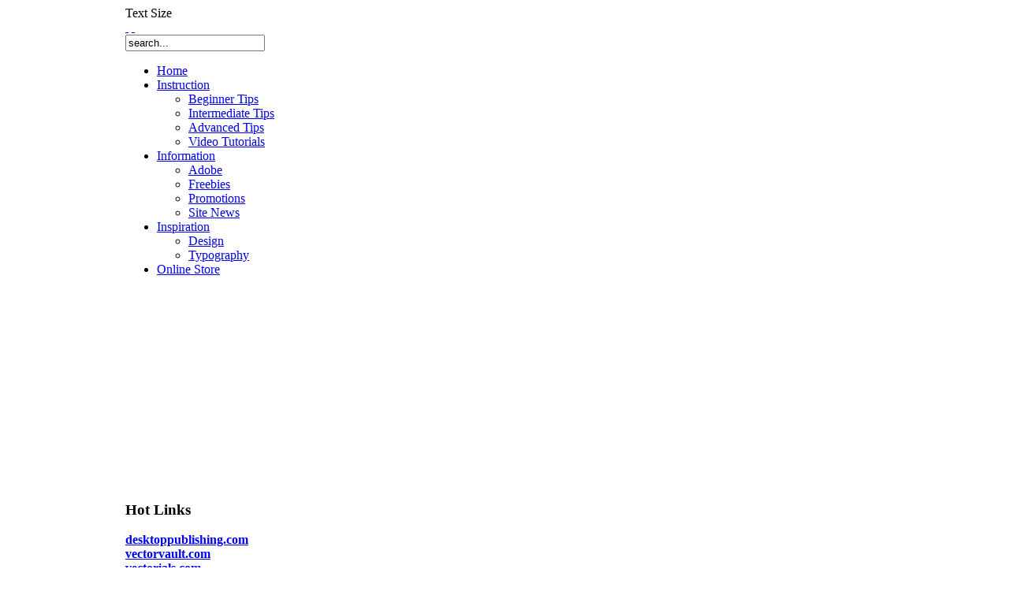

--- FILE ---
content_type: text/html; charset=utf-8
request_url: http://illustratortips.com/index.php/Information/Adobe/?fontstyle=f-larger
body_size: 5545
content:
<!DOCTYPE html PUBLIC "-//W3C//DTD XHTML 1.0 Transitional//EN" "http://www.w3.org/TR/xhtml1/DTD/xhtml1-transitional.dtd">
<html xmlns="http://www.w3.org/1999/xhtml" xml:lang="en-gb" lang="en-gb" >
	<head>
		  <base href="http://illustratortips.com/index.php/Information/Adobe/" />
  <meta http-equiv="content-type" content="text/html; charset=utf-8" />
  <meta name="robots" content="index, follow" />
  <meta name="verify-v1" content="/5V++UXmF4dtC4SLd5KTyYM52CGhClC07LbqOVor/Ec=" />
  <meta name="keywords" content="adobe illustrator" />
  <meta name="description" content="Instruction, Information, Inspiration" />
  <meta name="generator" content="Joomla! 1.5 - Open Source Content Management" />
  <title>Adobe</title>
  <link href="/favicon.ico" rel="shortcut icon" type="image/x-icon" />
  <link rel="stylesheet" href="http://illustratortips.com/plugins/content/sexybookmarks/style.css?ver=1.1.0" type="text/css" />
  <script type="text/javascript" src="/media/system/js/mootools.js"></script>
  <script type="text/javascript" src="/media/system/js/caption.js"></script>
  <script type='text/javascript'>
/*<![CDATA[*/
	var jax_live_site = 'http://illustratortips.com/index.php';
	var jax_site_type = '1.5';
/*]]>*/
</script><script type="text/javascript" src="http://illustratortips.com/plugins/system/pc_includes/ajax_1.1.js"></script>
  <link rel="stylesheet" type="text/css" href="http://illustratortips.com/components/com_jomcomment/style.css"/>
<link rel="stylesheet" type="text/css" href="http://illustratortips.com/components/com_jomcomment/templates/boxy/comment_style.css"/>

<script type='text/javascript'>
/*<![CDATA[*/
var jc_option           = "";
var jc_autoUpdate       = "0";
var jc_update_period    = 0*1000;
var jc_orderBy          = "1";
var jc_livesite_busyImg = "http://illustratortips.com/components/com_jomcomment/busy.gif";
var jc_username         = "";
var jc_email            = "";
var jc_commentForm;
/*]]>*/
</script>
  <style type="text/css">div.tweetmebutton{padding: 0px 2px 0px 0px; float: right;} td.tweetmebutton{padding-right: 0px; padding-top: 5px; padding-bottom:0px; margin-bottom:0px; margin-top: 0px; vertical-align:top;} td.space_right{padding: 0px 0px 0px 0px;}</style>

		
<link rel="shortcut icon" href="/images/favicon.ico" />
<link href="/templates/rt_terrantribune_j15/css/template_css.css" rel="stylesheet" type="text/css" />
<link href="/templates/rt_terrantribune_j15/css/grey.css" rel="stylesheet" type="text/css" />
<link href="/templates/rt_terrantribune_j15/css/rokmininews.css" rel="stylesheet" type="text/css" />
<link href="/templates/system/css/system.css" rel="stylesheet" type="text/css" />
<link href="/templates/system/css/general.css" rel="stylesheet" type="text/css" />
<link href="/templates/rt_terrantribune_j15/css/typography.css" rel="stylesheet" type="text/css" />
<link href="/templates/rt_terrantribune_j15/css/rokmoomenu.css" rel="stylesheet" type="text/css" />
<style type="text/css">
	div.wrapper { margin: 0 auto; width: 962px;padding:0;}
	#left-column { width:0px;padding:0;}
	#right-column { width:320px;padding:0;}
	#center-column { margin-left:0px;margin-right:320px;padding:0;}
</style>	
<script type="text/javascript" src="/templates/rt_terrantribune_j15/js/rokutils.js"></script>
 
	</head>
	<body id="ff-default" class="f-large bc-grey iehandle">
		<div id="page-bg">
		<!-- Begin Wrapper -->
		<div class="wrapper">
						<div class="shadow-left">
				<div class="shadow-right">
					<div class="main-page">
						<div class="main-page2">
							<div class="main-page3">
								<div class="main-page4">
									<!-- Begin Header -->
									<div id="header">
																					<a href="/" class="nounder"><img src="/templates/rt_terrantribune_j15/images/blank.gif" border="0" alt="" id="logo" /></a>
																														<div class="fontbutton-text">Text Size</div>
										<div id="accessibility">
											<div id="buttons">
												<a href="/index.php?option=com_content&amp;Itemid=43&amp;id=28&amp;lang=en&amp;layout=blog&amp;view=category&amp;fontstyle=f-larger" title="Increase size" class="large"><span class="button">&nbsp;</span></a>
												<a href="/index.php?option=com_content&amp;Itemid=43&amp;id=28&amp;lang=en&amp;layout=blog&amp;view=category&amp;fontstyle=f-smaller" title="Decrease size" class="small"><span class="button">&nbsp;</span></a>
											</div>
										</div>
																															<div id="searchmod">
														<div class="moduletable">
					<form action="index.php" method="post">
	<div class="search">
		<input name="searchword" id="mod_search_searchword" maxlength="20" alt="Search" class="inputbox" type="text" size="20" value="search..."  onblur="if(this.value=='') this.value='search...';" onfocus="if(this.value=='search...') this.value='';" />	</div>
	<input type="hidden" name="task"   value="search" />
	<input type="hidden" name="option" value="com_search" />
	<input type="hidden" name="Itemid" value="43" />
</form>		</div>
	
											</div>
																			</div>
									<!-- End Header -->
									<!-- Begin Horizontal Menu -->
									<div id="horiz-menu" class="suckerfish">
																					<ul class="menutop"><li class="blue item1"><a href="http://illustratortips.com/"><span>Home</span></a></li><li class="parent blue item26"><a href="/index.php/Instruction/" class="topdaddy"><span>Instruction</span></a><ul><li class="item36"><a href="/index.php/Instruction/Beginner-Tips/"><span>Beginner Tips</span></a></li><li class="item37"><a href="/index.php/Instruction/Intermediate-Tips/"><span>Intermediate Tips</span></a></li><li class="item35"><a href="/index.php/Instruction/Advanced-Tips/"><span>Advanced Tips</span></a></li><li class="item113"><a href="/index.php/Instruction/Video-Tutorials/"><span>Video Tutorials</span></a></li></ul></li><li class="parent grey active item29"><a href="/index.php/Information/" class="topdaddy"><span>Information</span></a><ul><li id="current" class="active item43"><a href="/index.php/Information/Adobe/"><span>Adobe</span></a></li><li class="item44"><a href="/index.php/Information/Freebies/"><span>Freebies</span></a></li><li class="item45"><a href="/index.php/Information/Promotions/"><span>Promotions</span></a></li><li class="item117"><a href="/index.php/Information/Site-News/"><span>Site News</span></a></li></ul></li><li class="parent red item30"><a href="/index.php/Inspiration/" class="topdaddy"><span>Inspiration</span></a><ul><li class="item47"><a href="/index.php/Inspiration/Design/"><span>Design</span></a></li><li class="item48"><a href="/index.php/Inspiration/Typography/"><span>Typography</span></a></li></ul></li><li class="brown item115"><a href="http://astore.amazon.com/illytipsstore-20"><span>Online Store</span></a></li></ul>																			</div>
																		<!-- End Horizontal Menu -->
									<!-- Begin Showcase Area -->
																			<div class="showcase-div"></div>
																		<!-- End Showcase Area -->
									<!-- Begin Main Content Area -->
									<div id="main-section">
										<div class="padding">
											<div class="main-content block">
												<!-- Begin Left Column -->
																								<!-- End Left Column -->
												<!-- Begin Right Column -->
																								<div id="right-column">
													<div class="padding">
														<div id="rightmodules" class="spacer">
																																												</div>
																														<div class="module-notitle">
			<div>
				<div>
					<div>
																</div>
				</div>
			</div>
		</div>
			<div class="module-notitle">
			<div>
				<div>
					<div>
											<div style="text-align:center;">
<!-- Google AdSense by Joomlaspan :: http://www.joomlaspan.com :: for Joomla! 1.5 -->
<script type="text/javascript"><!--
google_ad_client = "ca-pub-9747206984129578";
google_alternate_ad_url = "http://www.alternate-ad-url.com/alternate";
google_ad_width = 250; 
google_ad_height = 250; 
google_ad_format = "250x250_as"; 
google_ad_type = "text_image"; 
google_ad_channel = ""; 
google_color_border = "D5D5D5"; 
google_color_bg = "FFFFFF"; 
google_color_link = "0033FF"; 
google_color_text = "333333"; 
google_color_url = "008000"; 
google_ui_features = "rc:6"; 
//--> 
</script>
<script type="text/javascript" src="http://pagead2.googlesyndication.com/pagead/show_ads.js">
</script>
<!-- Google AdSense by Joomlaspan :: http://store.joomlaspan.com :: for Joomla! 1.5 -->
</div>					</div>
				</div>
			</div>
		</div>
	
														<div id="rightmodules2" class="spacer w99">
																															<div class="block">
																			<div class="module">
			<div>
				<div>
					<div>
													<h3>Hot Links</h3>
											<a href="http://desktoppublishing.com/"><strong>desktoppublishing.com</strong></a><strong> </strong><strong><br />
<a href="http://vectorvault.com">vectorvault.com</a><br />
</strong><a href="http://vectorials.com"><strong>vectorials.com</strong></a><strong><br />
</strong><a href="http://creativepublic.com/"><strong>creativepublic.com</strong></a><a href="http://gigposters.com"><br />
<strong>gigposters.com</strong></a><strong><br />
</strong><a href="http://designwannabe.com"><strong>designwannabe.com</strong></a><strong><br />
</strong><a href="http://billiondollargraphics.com/"><strong>billiondollargraphics.com</strong></a><strong><br />
</strong><a href="http://tinstarmedia.com"><strong>tinstarmedia.com<br />
</strong></a><a href="http://allstarscreenprinting.net/"><strong>allstarscreenprinting.net</strong></a><strong><br />
</strong><strong><a href="http://answers.recipester.org/questions/topic/Illustrator">recipester.org/illustrator</a></strong><a href="http://creativepublic.com/"></a><br />					</div>
				</div>
			</div>
		</div>
	
																</div>
																																												</div>
													</div>
									 			</div>
																								<!-- End Right Column -->
												<!-- Begin Center Column -->
												<div id="center-column">
													<div class="padding">
																																										
														<div class="componentheading">
	Adobe</div>
<table class="blog" cellpadding="0" cellspacing="0">
<tr>
	<td valign="top">
					<div>
		
<table class="contentpaneopen">
<tr>
		<td class="contentheading" width="100%">
					Adobe to lay off nearly 700 workers			</td>
	
	
	
		   </tr>
</table>
<table class="contentpaneopen">




<tr>
<td valign="top" colspan="2">
<em>Adobe Systems will lay off 680 staff, or 9 percent of its workforce, in its latest move to cut costs, the company confirmed Tuesday.</em></td>
</tr>


<tr>
	<td  colspan="2">
		<a href="/index.php/Information/Adobe/adobe-to-lay-off-nearly-700-workers.html" class="readon">
			Read more...</a>
	</td>
</tr>

</table>
<span class="article_separator">&nbsp;</span>
		</div>
		</td>
</tr>

<tr>
	<td valign="top">
		<table width="100%"  cellpadding="0" cellspacing="0">
		<tr>
							<td valign="top" width="50%" class="article_column">
					
<table class="contentpaneopen">
<tr>
		<td class="contentheading" width="100%">
					Migrating from FreeHand to Illustrator			</td>
	
	
	
		   </tr>
</table>
<table class="contentpaneopen">




<tr>
<td valign="top" colspan="2">
<em>Check out these great tutorials (including video!) by Mordy Golding from Adobe's Design Center on making the switch from Freehand to Illustrator!<br />
</em></td>
</tr>


<tr>
	<td  colspan="2">
		<a href="/index.php/Information/Adobe/migrating-from-freehand-to-illustrator.html" class="readon">
			Read more...</a>
	</td>
</tr>

</table>
<span class="article_separator">&nbsp;</span>

<table class="contentpaneopen">
<tr>
		<td class="contentheading" width="100%">
					Troubleshooting Illustrator errors and freezes (CS3 on Windows Vista)			</td>
	
	
	
		   </tr>
</table>
<table class="contentpaneopen">




<tr>
<td valign="top" colspan="2">
<em>Illustratortips.com site statistics show that visitors who use the Windows operating system outnumber Macintosh operating system users 67% to 31%, or about 2 to 1.<br />
<br />
So, it's pretty safe to assume that at least a few of you are using Windows Vista &amp; CS3....<br />
</em></td>
</tr>


<tr>
	<td  colspan="2">
		<a href="/index.php/Information/Adobe/troubleshooting-illustrator-errors-and-freezes-cs3-on-windows-vista.html" class="readon">
			Read more...</a>
	</td>
</tr>

</table>
<span class="article_separator">&nbsp;</span>
				</td>
							<td valign="top" width="50%" class="article_column column_separator">
					
<table class="contentpaneopen">
<tr>
		<td class="contentheading" width="100%">
					CS3: &quot;Licensing for this product has stopped working&quot;			</td>
	
	
	
		   </tr>
</table>
<table class="contentpaneopen">




<tr>
<td valign="top" colspan="2">
<em>If you are getting a licensing error message when you start a Creative Suite 3 application, (including Illustrator) please see this TechNote from Adobe.</em><br />
</td>
</tr>


<tr>
	<td  colspan="2">
		<a href="/index.php/Information/Adobe/cs3-qlicensing-for-this-product-has-stopped-workingq.html" class="readon">
			Read more...</a>
	</td>
</tr>

</table>
<span class="article_separator">&nbsp;</span>
				</td>
		 
		</tr>
		</table>
	</td>
</tr>
<tr>
	<td valign="top" align="center">
				<br /><br />
	</td>
</tr>
<tr>
	<td valign="top" align="center">
			</td>
</tr>
</table>

																													<div id="mainmodules" class="spacer w99">
																																	<div class="block">
																				<div class="module-notitle">
			<div>
				<div>
					<div>
																</div>
				</div>
			</div>
		</div>
	
																	</div>
																																																															</div>
																											</div>
												</div>
												<div class="clr"></div>
												<!-- End Center Column -->
											</div>
											<!-- Begin Modules Block 1 -->
																						<!-- End Modules Block 1 -->
											<!-- Begin Modules Block 2 -->
																							<div class="main-content block2">
													<div class="block-surround">
														<div class="block-surround2">
															<div class="block-surround3">
																<div class="block-surround4">
																	<div id="bottommodules2" class="spacer w33">
																																					<div class="block">
																						<div class="module">
			<div>
				<div>
					<div>
													<h3>Take A Poll</h3>
											<form action="index.php" method="post" name="form2">

<table width="95%" border="0" cellspacing="0" cellpadding="1" align="center" class="poll">
<thead>
	<tr>
		<td style="font-weight: bold;">
			What Are You Most Interested In?		</td>
	</tr>
</thead>
	<tr>
		<td align="center">
			<table class="pollstableborder" cellspacing="0" cellpadding="0" border="0">
							<tr>
					<td class="sectiontableentry2" valign="top">
						<input type="radio" name="voteid" id="voteid25" value="25" alt="25" />
					</td>
					<td class="sectiontableentry2" valign="top">
						<label for="voteid25">
							Illustrator Tips &amp; Tutorials						</label>
					</td>
				</tr>
											<tr>
					<td class="sectiontableentry1" valign="top">
						<input type="radio" name="voteid" id="voteid26" value="26" alt="26" />
					</td>
					<td class="sectiontableentry1" valign="top">
						<label for="voteid26">
							Adobe Illustrator News						</label>
					</td>
				</tr>
											<tr>
					<td class="sectiontableentry2" valign="top">
						<input type="radio" name="voteid" id="voteid27" value="27" alt="27" />
					</td>
					<td class="sectiontableentry2" valign="top">
						<label for="voteid27">
							Vector Freebies						</label>
					</td>
				</tr>
											<tr>
					<td class="sectiontableentry1" valign="top">
						<input type="radio" name="voteid" id="voteid28" value="28" alt="28" />
					</td>
					<td class="sectiontableentry1" valign="top">
						<label for="voteid28">
							Products &amp; Promotions						</label>
					</td>
				</tr>
											<tr>
					<td class="sectiontableentry2" valign="top">
						<input type="radio" name="voteid" id="voteid29" value="29" alt="29" />
					</td>
					<td class="sectiontableentry2" valign="top">
						<label for="voteid29">
							Design Information						</label>
					</td>
				</tr>
											<tr>
					<td class="sectiontableentry1" valign="top">
						<input type="radio" name="voteid" id="voteid30" value="30" alt="30" />
					</td>
					<td class="sectiontableentry1" valign="top">
						<label for="voteid30">
							Design Inspiration						</label>
					</td>
				</tr>
										</table>
		</td>
	</tr>
	<tr>
		<td>
			<div align="center">
				<input type="submit" name="task_button" class="button" value="Vote" />
				&nbsp;
				<input type="button" name="option" class="button" value="Results" onclick="document.location.href='/index.php/Poll-results/What-Are-You-Most-Interested-In-Finding.html'" />
			</div>
		</td>
	</tr>
</table>

	<input type="hidden" name="option" value="com_poll" />
	<input type="hidden" name="task" value="vote" />
	<input type="hidden" name="id" value="16" />
	<input type="hidden" name="a34b46a7062b86a759240d057a7c28f6" value="1" /></form>					</div>
				</div>
			</div>
		</div>
	
																			</div>
																																																							<div class="block">
																						<div class="module">
			<div>
				<div>
					<div>
											<form action="index.php" method="post" name="form2">

<table width="95%" border="0" cellspacing="0" cellpadding="1" align="center" class="poll">
<thead>
	<tr>
		<td style="font-weight: bold;">
			What Version Of Illustrator Do You Use?		</td>
	</tr>
</thead>
	<tr>
		<td align="center">
			<table class="pollstableborder" cellspacing="0" cellpadding="0" border="0">
							<tr>
					<td class="sectiontableentry2" valign="top">
						<input type="radio" name="voteid" id="voteid37" value="37" alt="37" />
					</td>
					<td class="sectiontableentry2" valign="top">
						<label for="voteid37">
							Illustrator CS4						</label>
					</td>
				</tr>
											<tr>
					<td class="sectiontableentry1" valign="top">
						<input type="radio" name="voteid" id="voteid38" value="38" alt="38" />
					</td>
					<td class="sectiontableentry1" valign="top">
						<label for="voteid38">
							Illustrator CS3						</label>
					</td>
				</tr>
											<tr>
					<td class="sectiontableentry2" valign="top">
						<input type="radio" name="voteid" id="voteid39" value="39" alt="39" />
					</td>
					<td class="sectiontableentry2" valign="top">
						<label for="voteid39">
							Illustrator CS2						</label>
					</td>
				</tr>
											<tr>
					<td class="sectiontableentry1" valign="top">
						<input type="radio" name="voteid" id="voteid40" value="40" alt="40" />
					</td>
					<td class="sectiontableentry1" valign="top">
						<label for="voteid40">
							Illustrator CS						</label>
					</td>
				</tr>
											<tr>
					<td class="sectiontableentry2" valign="top">
						<input type="radio" name="voteid" id="voteid41" value="41" alt="41" />
					</td>
					<td class="sectiontableentry2" valign="top">
						<label for="voteid41">
							Illustrator v11						</label>
					</td>
				</tr>
											<tr>
					<td class="sectiontableentry1" valign="top">
						<input type="radio" name="voteid" id="voteid42" value="42" alt="42" />
					</td>
					<td class="sectiontableentry1" valign="top">
						<label for="voteid42">
							Illustrator v10 or below						</label>
					</td>
				</tr>
										</table>
		</td>
	</tr>
	<tr>
		<td>
			<div align="center">
				<input type="submit" name="task_button" class="button" value="Vote" />
				&nbsp;
				<input type="button" name="option" class="button" value="Results" onclick="document.location.href='/index.php/Poll-results/What-Version-Of-Illustrator-Are-You-Using.html'" />
			</div>
		</td>
	</tr>
</table>

	<input type="hidden" name="option" value="com_poll" />
	<input type="hidden" name="task" value="vote" />
	<input type="hidden" name="id" value="17" />
	<input type="hidden" name="a34b46a7062b86a759240d057a7c28f6" value="1" /></form>					</div>
				</div>
			</div>
		</div>
	
																			</div>
																																																							<div class="block">
																						<div class="module">
			<div>
				<div>
					<div>
													<h3>Twitter</h3>
											<style>
ul.easytwitter {
	margin-left: 0;
	padding-left: 0;
	list-style-type: none;
}

li.easytwitter {
	margin-left: 0;
	margin-right: 10%;
	margin-top: .5em;
	margin-bottom: .5em;
	list-style-type:none; 
}
</style>
<ul class="easytwitter">
	<li></li>
	<li ><a href="http://www.twitter.com/illytips" target="_blank">Follow On Twitter</a></li>
</ul>					</div>
				</div>
			</div>
		</div>
	
																			</div>
																																			</div>
																</div>
															</div>
														</div>
													</div>
												</div>
																						<!-- End Modules Block 2 -->
										</div>
									</div>
									<!-- End Main Content Area -->
									<!-- Begin Bottom Menu -->
																			<div id="bottom-menu">
													<div class="moduletable">
					<ul id="mainlevel-bottom"><li><a href="/index.php/Partners/" class="mainlevel-bottom" >Who We Are</a></li><li><a href="/index.php/Contact/Illustratortips.com-Customer-Support.html?catid=12" class="mainlevel-bottom" >Contact</a></li><li><a href="/index.php/privacy-policy.html" class="mainlevel-bottom" >Privacy Policy</a></li></ul>		</div>
	
										</div>
																		<!-- End Bottom Menu -->
									<!-- Begin Bottom Modules -->
																			<div id="bottom">
											<div id="footermodules" class="spacer w99">
																									<div class="block">
																<div class="module">
			<div>
				<div>
					<div>
											<div style="border-right: 1px dotted rgb(204, 204, 204); width: 50px; height: 90px; float: left; margin-right: 15px; padding-right: 5px;"><a href="/"><b>Home</b></a><br />
<br />
<br />
<br />
<br />
<br />
&#160;</div>
<div style="border-right: 1px dotted rgb(204, 204, 204); width: 100px; height: 100px; float: left; margin-right: 15px; padding-right: 5px;"><a href="http://www.illustratortips.com/index.php/Instruction/"><strong> Instruction</strong></a><br />
<br />
<a href="http://www.illustratortips.com/index.php/Instruction/Beginner-Tips/">Beginner Tips</a><br />
<a href="http://www.illustratortips.com/index.php/Instruction/Intermediate-Tips/">Intermediate Tips</a><br />
<a href="http://www.illustratortips.com/index.php/Instruction/Advanced-Tips/">Advanced Tips</a><br />
<a href="http://www.illustratortips.com/index.php/Instruction/Video-Tutorials/">Video Tutorials</a></div>
<div style="border-right: 1px dotted rgb(204, 204, 204); width: 90px; height: 90px; float: left; margin-right: 15px; padding-right: 5px;"><a href="http://www.illustratortips.com/index.php/Information/"><b>Information </b></a><a href="http://www.illustratortips.com/index.php/Information/Adobe/"><b><br />
</b><br />
</a><a href="http://www.illustratortips.com/index.php/Information/Adobe/">Adobe</a><b><br />
</b><a href="http://www.illustratortips.com/index.php/Information/Freebies/">Freebies</a><b><br />
</b><a href="http://www.illustratortips.com/index.php/Information/Promotions/">Promotions</a><b><br />
</b><a href="http://www.illustratortips.com/index.php/Information/Site-News/">Site News</a><b> </b></div>
<div style="border-right: 1px dotted rgb(204, 204, 204); width: 100px; height: 100px; float: left; margin-right: 15px; padding-right: 5px;"><a href="http://www.illustratortips.com/index.php/Inspiration/"><strong> Inspiration</strong></a><br />
<br />
<a href="http://www.illustratortips.com/index.php/Inspiration/Design/">Design</a><br />
<a href="http://www.illustratortips.com/index.php/Inspiration/Typography/">Typography</a></div>					</div>
				</div>
			</div>
		</div>
	
													</div>
																																															</div>
										</div>
																		<!-- End Bottom Modules -->
									<!-- Begin Footer -->
									<div id="footer">
										<div class="footer-left">
											<div class="footer-right">
																									<a href="http://www.tinstarmedia.com/" title="Tin Star Media" class="nounder"><img src="/templates/rt_terrantribune_j15/images/blank.gif" alt="RocketTheme Joomla Templates" id="rocket" class="png" /></a>
													<div class="copyright">&copy; 2004-2010 Tin Star Media | All rights reserved.</div>
																							</div>
										</div>
									</div>
									<!-- End Footer -->
								</div>
							</div>
						</div>
					</div>
				</div>
			</div>
			<div class="debug">
				
			</div>
		</div>
		<!-- End Wrapper -->
		</div>
	
			<script type="text/javascript">
			var gaJsHost = (("https:" == document.location.protocol) ? "https://ssl." : "http://www.");
			document.write(unescape("%3Cscript src='" + gaJsHost + "google-analytics.com/ga.js' type='text/javascript'%3E%3C/script%3E"));
			</script>
			<script type="text/javascript">
			try {
			var pageTracker = _gat._getTracker("UA-1238494-1");
			pageTracker._trackPageview();
			} catch(err) {}</script>
			</body>
</html>


--- FILE ---
content_type: text/html; charset=utf-8
request_url: https://www.google.com/recaptcha/api2/aframe
body_size: 264
content:
<!DOCTYPE HTML><html><head><meta http-equiv="content-type" content="text/html; charset=UTF-8"></head><body><script nonce="7vAQi885hpzMo1eZ8MyiJw">/** Anti-fraud and anti-abuse applications only. See google.com/recaptcha */ try{var clients={'sodar':'https://pagead2.googlesyndication.com/pagead/sodar?'};window.addEventListener("message",function(a){try{if(a.source===window.parent){var b=JSON.parse(a.data);var c=clients[b['id']];if(c){var d=document.createElement('img');d.src=c+b['params']+'&rc='+(localStorage.getItem("rc::a")?sessionStorage.getItem("rc::b"):"");window.document.body.appendChild(d);sessionStorage.setItem("rc::e",parseInt(sessionStorage.getItem("rc::e")||0)+1);localStorage.setItem("rc::h",'1768857596906');}}}catch(b){}});window.parent.postMessage("_grecaptcha_ready", "*");}catch(b){}</script></body></html>